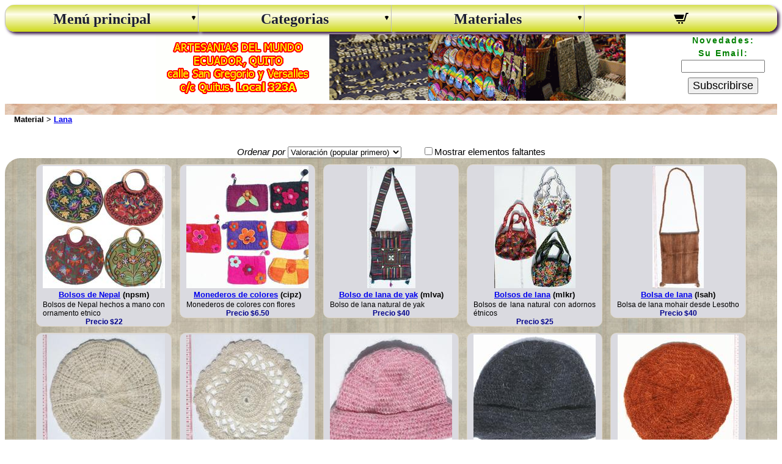

--- FILE ---
content_type: text/html; charset=utf-8
request_url: https://www.productos.ec/material/lana/
body_size: 5815
content:
<!DOCTYPE html> <html lang=es> <head> <meta charset=UTF-8> <meta name=viewport content="width=device-width" /> <meta name=description content=""/> <meta name=keywords content="Lana, "/> <title>Lana en Productos.ec - artículos hechos a mano de todo el mundo en Ecuador</title> <link href=/css/abf0.css rel=stylesheet type=text/css> <link rel=preload href=/img/bckgcat.jpg as=image type=image/jpeg> <script>var cSign_before="$ ";var cSign_after=" ";var cSort="rate";var cAbsent=0;var engine={posts:[],target:null,busy:false,endReached:false,per_width:0,per_page:10,render:function(obj){var addclass='';if(obj.available<=0)addclass=' disabled';var html='<article class="prodar'+addclass+'"><figure>';html+=("<a href=\""+obj.reference+"\"><img src=\""+obj.thumb+"\" width=\""+obj.thumb_wid+"\" height=\""+obj.thumb_hei+"\" border=0 alt=\""+obj.picname+"\"></a>");html+=("<figcaption><a href=\""+obj.reference+"\">"+obj.name+"</a> ("+obj.code+")</figcaption></figure>");html+=("<div class=\"prodescr"+addclass+"\">"+obj.descr+"</div>");html+=("<div class=\"prodprice"+addclass+"\">Precio "+cSign_before+obj.price+cSign_after+"</div>");html+=("</article>");return html;},init:function(posts,target){if(!target)return;this.target=document.getElementById(target);this.append(posts);this.busy=false;var wid=Math.max(document.documentElement["clientWidth"],document.body["scrollWidth"],document.documentElement["scrollWidth"],document.body["offsetWidth"],document.documentElement["offsetWidth"]);this.per_width=Math.floor((wid-13)/235);if(this.per_width<1)this.per_width=1;this.per_page=this.per_width*5;if(wid<719)this.per_page*=2;var that=this;window.addEventListener('scroll',function(e){if(document.body.clientHeight-window.innerHeight<=window.scrollY+50){that.scrollPosition=window.scrollY;that.get();}});},append:function(posts){posts=(posts instanceof Array)?posts:[];this.posts=this.posts.concat(posts);for(var i=0,len=posts.length;i<len;i++){this.target.insertAdjacentHTML('beforeend',this.render(posts[i]));if(posts[i].last){this.endReached=true;var dmore=document.querySelector("a[href='#more']");dmore.style.display='none';}}
if(this.scrollPosition!==undefined&&this.scrollPosition!==null){window.scrollTo(0,this.scrollPosition);}},getn:function(n){if(!this.target||this.busy||this.endReached)return;if(this.posts&&this.posts.length){var lastId=parseInt(this.posts[this.posts.length-1].k)+1;}else{var lastId=50;}
this.setBusy(true);var that=this;fetch('/cgi-bin/indexm.pl?rm=getprods&pnum='+n+'&pbegin='+lastId+'&material=lana&sort='+cSort+'&absent='+cAbsent).then((response)=>{return response.json();}).then((data)=>{if(data.length>0)that.append(data);that.setBusy(false);});},get:function(){this.getn(this.per_page);},showLoading:function(bState){var loading=document.getElementById('loading');if(bState){this.target.appendChild(loading);loading.style.display='block';}else{loading.style.display='none';}},setBusy:function(bState){this.showLoading(this.busy=bState);}};document.addEventListener('DOMContentLoaded',function(){var cSorType=document.getElementById('sortype');cSorType.value=cSort;var cbAbsent=document.getElementById('idabsent');cbAbsent.checked=(cAbsent==1)?true:false;});function reloadPageSort(){var cbSortType=document.getElementById('sortype');var cNewSort=cbSortType.value;if(cNewSort!=cSort){var nhrf="/material/lana/s="+cNewSort+"/";window.location.assign(nhrf);}}
function reloadPageAbsent(){var cbAbsent=document.getElementById('idabsent');var cNewAbsent=(cbAbsent.checked)?1:0;if(cNewAbsent!=cAbsent){var nhrf="/material/lana/a="+cNewAbsent+"/";window.location.assign(nhrf);}}</script> </head> <body> <script>/*<![CDATA[*/function switch0(ex){if(window.screen.width<=484){var e=ex.nextElementSibling;var xdis=e.style.display;var e2=ex.lastChild;if(xdis!='block'){e.style.display='block';e2.setAttribute('data-m','-');e2.style.backgroundColor='yellow';}
else{e.style.display='none';e2.setAttribute('data-m','+');e2.style.backgroundColor='#96ad40';}}}/*]]>*/</script> <nav class="mainav"> <input type="checkbox" id="switcher" class="c3m-switch-input"> <ul id="topmenu" class="topmenu"> <li class="switch"><label class="labswitcher" onclick="" for="switcher">Men&uacute;</label> <div class="lablx"> <a href="/cgi-bin/cart.pl" title="Su cesta"><svg xmlns="http://www.w3.org/2000/svg" width="24" height="24" viewBox="0 0 24 24"><path d="M10 19.5c0 .829-.672 1.5-1.5 1.5s-1.5-.671-1.5-1.5c0-.828.672-1.5 1.5-1.5s1.5.672 1.5 1.5zm3.5-1.5c-.828 0-1.5.671-1.5 1.5s.672 1.5 1.5 1.5 1.5-.671 1.5-1.5c0-.828-.672-1.5-1.5-1.5zm1.336-5l1.977-7h-16.813l2.938 7h11.898zm4.969-10l-3.432 12h-12.597l.839 2h13.239l3.474-12h1.929l.743-2h-4.195z"/></svg> <span class="cartmcl">  </a> </div> </li> <li class="tmenu tmain"><div class="aref" ontouchstart="switch0(this)"><a href="#">Men&uacute; principal</a><span class="subarrow" data-m="+"></span></div> <ul id="mainmenu"> <li><div class="aref"><a href="/">Pagina Principal</a></div></li> <li><div class="aref"><a href="/new/">Productos Nuevos</a></div></li> <li><div class="aref"><a href="/instock/">De Nuevo en Oferta</a></div></li> <li><div class="aref"><a href="/cgi-bin/search.pl">Buscar Producto</a></div></li> <li><div class="aref"><a href="/cgi-bin/check.pl">Revisar el status de la orden</a></div></li> <li><div class="aref"><a href="/cgi-bin/about.pl">Sobre nosotros</a></div></li> <li><div class="aref"><a href="/cgi-bin/privacy.pl">Politicas de Privacidad</a></li> <li><div class="aref"><a href="/cgi-bin/terms.pl">Terminos de Servicio</a></div></li> <li><div class="aref"><a href="/cgi-bin/affiliates.pl">Programa de Afiliados</a></div></li> <li><div class="aref"><a href="/info/">Art&iacute;culos</a></div></li> <li><div class="aref"><a href="/cgi-bin/links.pl">Links</a></div></li> <li><div class="aref"><a href="/cgi-bin/contact.pl">Contactenos</a></div></li> <li><div class="aref"><a href="/cgi-bin/tags.pl">Nube de etiquetas</a></div></li> <li><div class="aref"><a href="/cgi-bin/sitemap.pl">Mapa del sitio</a></div></li> </ul> </li> <li class="tmenu"><div class="aref" ontouchstart="switch0(this)"><a href="#">Categorias</a><span class="subarrow" data-m="+"></span></div> <ul id="categories">
<li><div class="aref"><a href="/category/hongos/" class="fullsize">Hongos<span class="anum">(3)</span></a></div></li><li><div class="aref" ontouchstart="switch0(this)"><a href="/category/apliques_de_metal/">Apliques de metal<span class="anum">(100)</span></a><span class="subarrow" data-m="+"></span></div><ul><li><div class="aref"><a href="/category/arboles_de_vida/" class="fullsize">Arboles de vida<span class="anum">(65)</span></a></div></li><li><div class="aref"><a href="/category/animales/" class="fullsize">Apliques de animales<span class="anum">(24)</span></a></div></li><li><div class="aref"><a href="/category/otros_apliques/" class="fullsize">Otros apliques de metal<span class="anum">(11)</span></a></div></li></ul></li><li><div class="aref" ontouchstart="switch0(this)"><a href="/category/bisuteria/">Bisuteria<span class="anum">(331)</span></a><span class="subarrow" data-m="+"></span></div><ul><li><div class="aref"><a href="/category/juegos_joyas/" class="fullsize">Juegos de joyas<span class="anum">(6)</span></a></div></li><li><div class="aref"><a href="/category/broches/" class="fullsize">Broches<span class="anum">(10)</span></a></div></li><li><div class="aref"><a href="/category/aretes/" class="fullsize">Aretes<span class="anum">(73)</span></a></div></li><li><div class="aref"><a href="/category/pulseras/" class="fullsize">Pulseras<span class="anum">(64)</span></a></div></li><li><div class="aref"><a href="/category/collares/" class="fullsize">Collares<span class="anum">(96)</span></a></div></li><li><div class="aref"><a href="/category/colgantes/" class="fullsize">Colgantes<span class="anum">(47)</span></a></div></li><li><div class="aref"><a href="/category/anillos/" class="fullsize">Anillos<span class="anum">(35)</span></a></div></li></ul></li><li><div class="aref" ontouchstart="switch0(this)"><a href="/category/decoracion_del_pared/">Decoracion del pared<span class="anum">(84)</span></a><span class="subarrow" data-m="+"></span></div><ul><li><div class="aref"><a href="/category/herraduras/" class="fullsize">Herraduras<span class="anum">(2)</span></a></div></li><li><div class="aref"><a href="/category/tapices/" class="fullsize">Tapices<span class="anum">(7)</span></a></div></li><li><div class="aref"><a href="/category/molas/" class="fullsize">Molas<span class="anum">(12)</span></a></div></li><li><div class="aref"><a href="/category/repisas/" class="fullsize">Repisas<span class="anum">(4)</span></a></div></li><li><div class="aref"><a href="/category/imanes_de_nevera/" class="fullsize">Imanes de nevera<span class="anum">(28)</span></a></div></li><li><div class="aref"><a href="/category/apliques/" class="fullsize">Apliques decorativos<span class="anum">(10)</span></a></div></li><li><div class="aref"><a href="/category/mariposas/" class="fullsize">Mariposas<span class="anum">(21)</span></a></div></li></ul></li><li><div class="aref" ontouchstart="switch0(this)"><a href="/category/munecas/">Munecas<span class="anum">(156)</span></a><span class="subarrow" data-m="+"></span></div><ul><li><div class="aref"><a href="/category/munecas_africanas/" class="fullsize">Muñecas africanas<span class="anum">(4)</span></a></div></li><li><div class="aref"><a href="/category/munecas_etnicas/" class="fullsize">Muñecas étnicas<span class="anum">(19)</span></a></div></li><li><div class="aref"><a href="/category/munecas_rusas/" class="fullsize">Munecas rusas<span class="anum">(123)</span></a></div></li><li><div class="aref"><a href="/category/munecas_campanas/" class="fullsize">Munecas campanas<span class="anum">(10)</span></a></div></li></ul></li><li><div class="aref" ontouchstart="switch0(this)"><a href="/category/decoracion_de_casa/">Decoracion de casa<span class="anum">(734)</span></a><span class="subarrow" data-m="+"></span></div><ul><li><div class="aref"><a href="/category/malas_budista/" class="fullsize">Malas Budista<span class="anum">(23)</span></a></div></li><li><div class="aref"><a href="/category/articulos_budista/" class="fullsize">Mas articulos budista<span class="anum">(13)</span></a></div></li><li><div class="aref"><a href="/category/lapices/" class="fullsize">Lápices <span class="anum">(3)</span></a></div></li><li><div class="aref"><a href="/category/esferos/" class="fullsize">Esferos<span class="anum">(2)</span></a></div></li><li><div class="aref"><a href="/category/huevos/" class="fullsize">Huevos<span class="anum">(2)</span></a></div></li><li><div class="aref"><a href="/category/espejos/" class="fullsize">Espejos<span class="anum">(21)</span></a></div></li><li><div class="aref"><a href="/category/figurines_animales/" class="fullsize">Figurines animales<span class="anum">(226)</span></a></div></li><li><div class="aref"><a href="/category/mascaras/" class="fullsize">Mascaras<span class="anum">(7)</span></a></div></li><li><div class="aref"><a href="/category/libros/" class="fullsize">Libros, Albums<span class="anum">(6)</span></a></div></li><li><div class="aref"><a href="/category/juegos/" class="fullsize">Juegos<span class="anum">(56)</span></a></div></li><li><div class="aref"><a href="/category/cajas_musicales/" class="fullsize">Cajas musicales<span class="anum">(2)</span></a></div></li><li><div class="aref"><a href="/category/cucharas/" class="fullsize">Cucharas<span class="anum">(2)</span></a></div></li><li><div class="aref"><a href="/category/cestas/" class="fullsize">Cestas<span class="anum">(18)</span></a></div></li><li><div class="aref"><a href="/category/posavasos/" class="fullsize">Posavasos<span class="anum">(4)</span></a></div></li><li><div class="aref"><a href="/category/pinturas/" class="fullsize">Pinturas<span class="anum">(13)</span></a></div></li><li><div class="aref"><a href="/category/decoraciones/" class="fullsize">Decoraciones<span class="anum">(77)</span></a></div></li><li><div class="aref"><a href="/category/cajas/" class="fullsize">Cajas<span class="anum">(156)</span></a></div></li><li><div class="aref"><a href="/category/ceniceros/" class="fullsize">Ceniceros<span class="anum">(5)</span></a></div></li><li><div class="aref"><a href="/category/candelabras/" class="fullsize">Candelabras<span class="anum">(3)</span></a></div></li><li><div class="aref"><a href="/category/para_mesa/" class="fullsize">Para mesa<span class="anum">(95)</span></a></div></li></ul></li><li><div class="aref" ontouchstart="switch0(this)"><a href="/category/tallas/">Tallas<span class="anum">(28)</span></a><span class="subarrow" data-m="+"></span></div><ul><li><div class="aref"><a href="/category/estatuas_budistas/" class="fullsize">Estatuas budistas<span class="anum">(8)</span></a></div></li><li><div class="aref"><a href="/category/estatuas/" class="fullsize">Estatuas<span class="anum">(10)</span></a></div></li><li><div class="aref"><a href="/category/esculpturas/" class="fullsize">Esculpturas<span class="anum">(10)</span></a></div></li></ul></li><li><div class="aref" ontouchstart="switch0(this)"><a href="/category/ropa/">Ropa<span class="anum">(201)</span></a><span class="subarrow" data-m="+"></span></div><ul><li><div class="aref"><a href="/category/bolsas_monje/" class="fullsize">Bolsas de monje<span class="anum">(1)</span></a></div></li><li><div class="aref"><a href="/category/llaveros/" class="fullsize">Llaveros<span class="anum">(30)</span></a></div></li><li><div class="aref"><a href="/category/pinzas_lazos/" class="fullsize">Pinzas y lazos<span class="anum">(22)</span></a></div></li><li><div class="aref"><a href="/category/abanicos/" class="fullsize">Abanicos<span class="anum">(2)</span></a></div></li><li><div class="aref"><a href="/category/peines/" class="fullsize">Peines<span class="anum">(2)</span></a></div></li><li><div class="aref"><a href="/category/vinchas/" class="fullsize">Vinchas<span class="anum">(2)</span></a></div></li><li><div class="aref"><a href="/category/colgantes_para_celular/" class="fullsize">Colgantes para celular<span class="anum">(2)</span></a></div></li><li><div class="aref"><a href="/category/gorros/" class="fullsize">Gorros<span class="anum">(13)</span></a></div></li><li><div class="aref"><a href="/category/zapatillas/" class="fullsize">Zapatillas<span class="anum">(6)</span></a></div></li><li><div class="aref"><a href="/category/sombreros/" class="fullsize">Sombreros<span class="anum">(16)</span></a></div></li><li><div class="aref"><a href="/category/cinturones/" class="fullsize">Cinturones<span class="anum">(3)</span></a></div></li><li><div class="aref"><a href="/category/mochilas/" class="fullsize">Mochilas<span class="anum">(6)</span></a></div></li><li><div class="aref"><a href="/category/bolsas/" class="fullsize">Bolsas<span class="anum">(47)</span></a></div></li><li><div class="aref"><a href="/category/monederos/" class="fullsize">Monederos<span class="anum">(30)</span></a></div></li><li><div class="aref"><a href="/category/accesorios/" class="fullsize">Accesorios<span class="anum">(17)</span></a></div></li></ul></li><li><div class="aref"><a href="/category/morteros/" class="fullsize">Morteros<span class="anum">(5)</span></a></div></li><li><div class="aref"><a href="/category/otros/" class="fullsize">Otros<span class="anum">(67)</span></a></div></li></ul>
 </li> <li class="tmenu tmb"><div class="aref" ontouchstart="switch0(this)"><a href="#">Materiales</a><span class="subarrow" data-m="+"></span></div> <ul id="materials">
<li><div class="aref"><a href="/material/culturas_vivas/" class="fullsize">Culturas vivas<span class="anum">(3)</span></a></div></li><li><div class="aref"><a href="/material/piedras/" class="fullsize">Piedras<span class="anum">(97)</span></a></div></li><li><div class="aref"><a href="/material/madera/" class="fullsize">Madera<span class="anum">(489)</span></a></div></li><li><div class="aref"><a href="/material/hueso/" class="fullsize">Hueso<span class="anum">(37)</span></a></div></li><li><div class="aref"><a href="/material/metal/" class="fullsize">Metal<span class="anum">(344)</span></a></div></li><li><div class="aref"><a href="/material/perlas/" class="fullsize">Perlas<span class="anum">(8)</span></a></div></li><li><div class="aref"><a href="/material/plastico/" class="fullsize">Plastico<span class="anum">(34)</span></a></div></li><li><div class="aref"><a href="/material/textil/" class="fullsize">Textil<span class="anum">(118)</span></a></div></li><li><div class="aref"><a href="/material/tagua/" class="fullsize">Tagua<span class="anum">(65)</span></a></div></li><li><div class="aref"><a href="/material/paja_toquilla/" class="fullsize">Paja Toquilla<span class="anum">(25)</span></a></div></li><li><div class="aref"><a href="/material/cuero/" class="fullsize">Cuero<span class="anum">(15)</span></a></div></li><li><div class="aref"><a href="/material/vidrio/" class="fullsize">Vidrio<span class="anum">(12)</span></a></div></li><li><div class="aref"><a href="/material/cristales/" class="fullsize">Cristales<span class="anum">(6)</span></a></div></li><li><div class="aref"><a href="/material/coco/" class="fullsize">Coco<span class="anum">(5)</span></a></div></li><li><div class="aref"><a href="/material/lana/" class="fullsize">Lana<span class="anum">(26)</span></a></div></li><li><div class="aref"><a href="/material/ceramica/" class="fullsize">Ceramica<span class="anum">(20)</span></a></div></li><li><div class="aref"><a href="/material/corteza_abedul/" class="fullsize">Corteza de abedul<span class="anum">(255)</span></a></div></li><li><div class="aref"><a href="/material/palma_de_iraca/" class="fullsize">Palma de Iraca<span class="anum">(43)</span></a></div></li><li><div class="aref"><a href="/material/papiro/" class="fullsize">Papiro<span class="anum">(3)</span></a></div></li><li><div class="aref"><a href="/material/dientes/" class="fullsize">Dientes<span class="anum">(1)</span></a></div></li><li><div class="aref"><a href="/material/cacho/" class="fullsize">Cacho<span class="anum">(6)</span></a></div></li><li><div class="aref"><a href="/material/macrame/" class="fullsize">Macrame<span class="anum">(1)</span></a></div></li><li><div class="aref"><a href="/material/semillas/" class="fullsize">Semillas<span class="anum">(8)</span></a></div></li><li><div class="aref"><a href="/material/otros/" class="fullsize">Otros<span class="anum">(88)</span></a></div></li></ul>
 </li> <li class="tmenu topcart"><div class="aref"><a href="/cgi-bin/cart.pl" title="Su cesta"><svg xmlns="http://www.w3.org/2000/svg" width="24" height="24" viewBox="0 0 24 24"><path d="M10 19.5c0 .829-.672 1.5-1.5 1.5s-1.5-.671-1.5-1.5c0-.828.672-1.5 1.5-1.5s1.5.672 1.5 1.5zm3.5-1.5c-.828 0-1.5.671-1.5 1.5s.672 1.5 1.5 1.5 1.5-.671 1.5-1.5c0-.828-.672-1.5-1.5-1.5zm1.336-5l1.977-7h-16.813l2.938 7h11.898zm4.969-10l-3.432 12h-12.597l.839 2h13.239l3.474-12h1.929l.743-2h-4.195z"/></svg> <span class="cartmcl">  </a></div></li> </ul> </nav> <header class="hdrclass"> <div class="hdrclassform"> <form method="post" action="/cgi-bin/subscribe.pl"> <div class="hdrfontbold">Novedades:</div> <div class="hdrfontbold" id="labemail">Su Email:</div> <div><input maxlength="250" size="15" name="email" aria-labelledby="labemail"></div> <div><button type="submit" name="submit">Subscribirse</button></div> </form> </div> </header> <header class="tophdr1">&nbsp;</header> <section class="tagstop">  </section> <header class=tophdr> Material&nbsp;&gt;&nbsp;<a href="/material/lana/">Lana</a> </header> <header class=descrhdr> <p class=cm_descr></p> </header> <div class=csortype> <form name=sortform> <div class="csortitem csort1"><label for=sortype>Ordenar por</label> <select name=sortype id=sortype onchange=reloadPageSort()> <option value=rate>Valoración (popular primero)</option> <option value=date>fecha (nuevo a primas)</option> <option value=code>código (por orden alfabético)</option> <option value=name>Nombre (alfabéticamente)</option> </select></div> <div class=csortitem><input type=checkbox id=idabsent onclick=reloadPageAbsent() value=1><label for=idabsent>Mostrar elementos faltantes</label></div> </form> </div> <section class=prodlist id=prodlistid>  <article class="prodar "> <figure> <a href="https://www.productos.ec/product/npsm/"><img src="https://productos-ec.globalmarketmanager.com/thumbs/9/312.jpg" border=0 width="200" height="200" alt="Bolsos de Nepal"></a> <figcaption><a href="https://www.productos.ec/product/npsm/">Bolsos de Nepal</a> (npsm)</figcaption> </figure> <div class="prodescr ">Bolsos de Nepal hechos a mano con ornamento etnico</div> <div class="prodprice ">Precio $22</div> </article>  <article class="prodar "> <figure> <a href="https://www.productos.ec/product/cipz/"><img src="https://productos-ec.globalmarketmanager.com/thumbs/9/313.jpg" border=0 width="200" height="200" alt="Monederos de colores"></a> <figcaption><a href="https://www.productos.ec/product/cipz/">Monederos de colores</a> (cipz)</figcaption> </figure> <div class="prodescr ">Monederos de colores con flores</div> <div class="prodprice ">Precio $6.50</div> </article>  <article class="prodar "> <figure> <a href="https://www.productos.ec/product/mlva/"><img src="https://productos-ec.globalmarketmanager.com/thumbs/9/mlva.jpg" border=0 width="79" height="200" alt="Bolso de lana de yak"></a> <figcaption><a href="https://www.productos.ec/product/mlva/">Bolso de lana de yak</a> (mlva)</figcaption> </figure> <div class="prodescr ">Bolso de lana natural de yak</div> <div class="prodprice ">Precio $40</div> </article>  <article class="prodar "> <figure> <a href="https://www.productos.ec/product/mlkr/"><img src="https://productos-ec.globalmarketmanager.com/thumbs/9/mlkr.jpg" border=0 width="133" height="200" alt="Bolsos de lana"></a> <figcaption><a href="https://www.productos.ec/product/mlkr/">Bolsos de lana</a> (mlkr)</figcaption> </figure> <div class="prodescr ">Bolsos de lana natural con adornos étnicos</div> <div class="prodprice ">Precio $25</div> </article>  <article class="prodar "> <figure> <a href="https://www.productos.ec/product/lsah/"><img src="https://productos-ec.globalmarketmanager.com/thumbs/9/lsah.jpg" border=0 width="84" height="200" alt="Bolsa de lana"></a> <figcaption><a href="https://www.productos.ec/product/lsah/">Bolsa de lana</a> (lsah)</figcaption> </figure> <div class="prodescr ">Bolsa de lana mohair desde Lesotho</div> <div class="prodprice ">Precio $40</div> </article>  <article class="prodar "> <figure> <a href="https://www.productos.ec/product/lsai/"><img src="https://productos-ec.globalmarketmanager.com/thumbs/9/lsai.jpg" border=0 width="200" height="200" alt="Gorra blanca"></a> <figcaption><a href="https://www.productos.ec/product/lsai/">Gorra blanca</a> (lsai)</figcaption> </figure> <div class="prodescr ">Gorra redonda de color blanco, hecha en lana mohair</div> <div class="prodprice ">Precio $15</div> </article>  <article class="prodar "> <figure> <a href="https://www.productos.ec/product/lsaj/"><img src="https://productos-ec.globalmarketmanager.com/thumbs/9/lsaj.jpg" border=0 width="200" height="200" alt="Decoracion para mesa"></a> <figcaption><a href="https://www.productos.ec/product/lsaj/">Decoracion para mesa</a> (lsaj)</figcaption> </figure> <div class="prodescr ">Decoracion para mesa de color blanco, hecha en lana mohair</div> <div class="prodprice ">Precio $7.50</div> </article>  <article class="prodar "> <figure> <a href="https://www.productos.ec/product/lsak/"><img src="https://productos-ec.globalmarketmanager.com/thumbs/9/lsak.jpg" border=0 width="200" height="200" alt="Gorra rosa"></a> <figcaption><a href="https://www.productos.ec/product/lsak/">Gorra rosa</a> (lsak)</figcaption> </figure> <div class="prodescr ">Gorra de color rosa, hecha en lana mohair</div> <div class="prodprice ">Precio $10</div> </article>  <article class="prodar "> <figure> <a href="https://www.productos.ec/product/lsan/"><img src="https://productos-ec.globalmarketmanager.com/thumbs/9/lsan.jpg" border=0 width="200" height="200" alt="Gorro negro"></a> <figcaption><a href="https://www.productos.ec/product/lsan/">Gorro negro</a> (lsan)</figcaption> </figure> <div class="prodescr ">Gorro negro, hecho en lana mohair</div> <div class="prodprice ">Precio $10</div> </article>  <article class="prodar "> <figure> <a href="https://www.productos.ec/product/lsal/"><img src="https://productos-ec.globalmarketmanager.com/thumbs/9/lsal.jpg" border=0 width="198" height="200" alt="Gorra redonda naranja"></a> <figcaption><a href="https://www.productos.ec/product/lsal/">Gorra redonda naranja</a> (lsal)</figcaption> </figure> <div class="prodescr ">Gorra redonda de color naranja, hecha en lana mohair</div> <div class="prodprice ">Precio $15</div> </article>  <article class="prodar "> <figure> <a href="https://www.productos.ec/product/lsam/"><img src="https://productos-ec.globalmarketmanager.com/thumbs/9/lsam.jpg" border=0 width="200" height="200" alt="Gorra redonda"></a> <figcaption><a href="https://www.productos.ec/product/lsam/">Gorra redonda</a> (lsam)</figcaption> </figure> <div class="prodescr ">Gorra redonda de color gris oscuro, hecha en lana mohair</div> <div class="prodprice ">Precio $15</div> </article>  <article class="prodar "> <figure> <a href="https://www.productos.ec/product/lsao/"><img src="https://productos-ec.globalmarketmanager.com/thumbs/9/lsao.jpg" border=0 width="130" height="200" alt="Cubierta para cellular"></a> <figcaption><a href="https://www.productos.ec/product/lsao/">Cubierta para cellular</a> (lsao)</figcaption> </figure> <div class="prodescr ">Cubierta para cellular, Lesotho</div> <div class="prodprice ">Precio $10</div> </article>  <article class="prodar "> <figure> <a href="https://www.productos.ec/product/lsap/"><img src="https://productos-ec.globalmarketmanager.com/thumbs/9/lsap.jpg" border=0 width="200" height="200" alt="Monedero"></a> <figcaption><a href="https://www.productos.ec/product/lsap/">Monedero</a> (lsap)</figcaption> </figure> <div class="prodescr ">Monedero de lana mohair desde Lesotho</div> <div class="prodprice ">Precio $9</div> </article>  <article class="prodar "> <figure> <a href="https://www.productos.ec/product/lsaq/"><img src="https://productos-ec.globalmarketmanager.com/thumbs/9/lsaq.jpg" border=0 width="200" height="200" alt="Carterita"></a> <figcaption><a href="https://www.productos.ec/product/lsaq/">Carterita</a> (lsaq)</figcaption> </figure> <div class="prodescr ">Carterita desde Lesoto</div> <div class="prodprice ">Precio $13</div> </article>  <article class="prodar "> <figure> <a href="https://www.productos.ec/product/lsau/"><img src="https://productos-ec.globalmarketmanager.com/thumbs/9/lsau.jpg" border=0 width="155" height="200" alt="Decoracion de mohair"></a> <figcaption><a href="https://www.productos.ec/product/lsau/">Decoracion de mohair</a> (lsau)</figcaption> </figure> <div class="prodescr ">Decoracion de lana mohair, tamano 40 x 38 cm</div> <div class="prodprice ">Precio $60</div> </article>  <article class="prodar "> <figure> <a href="https://www.productos.ec/product/lsax/"><img src="https://productos-ec.globalmarketmanager.com/thumbs/9/lsax.jpg" border=0 width="200" height="200" alt="Gorro naranja"></a> <figcaption><a href="https://www.productos.ec/product/lsax/">Gorro naranja</a> (lsax)</figcaption> </figure> <div class="prodescr ">Gorro de color naranja de cuero de oveja, producto tribal desde Lesotho</div> <div class="prodprice ">Precio $45</div> </article>  <article class="prodar "> <figure> <a href="https://www.productos.ec/product/lsay/"><img src="https://productos-ec.globalmarketmanager.com/thumbs/9/lsay.jpg" border=0 width="142" height="200" alt="Mohair decoracion"></a> <figcaption><a href="https://www.productos.ec/product/lsay/">Mohair decoracion</a> (lsay)</figcaption> </figure> <div class="prodescr ">Lana mohair decoracion, tamano 40 x 25 cm</div> <div class="prodprice ">Precio $22</div> </article>  <article class="prodar "> <figure> <a href="https://www.productos.ec/product/lsaz/"><img src="https://productos-ec.globalmarketmanager.com/thumbs/9/lsaz.jpg" border=0 width="166" height="200" alt="Decoracion africana"></a> <figcaption><a href="https://www.productos.ec/product/lsaz/">Decoracion africana</a> (lsaz)</figcaption> </figure> <div class="prodescr ">Decoracion africana de lana mohair, tamano 18 x 19 cm</div> <div class="prodprice ">Precio $11</div> </article>  <article class="prodar "> <figure> <a href="https://www.productos.ec/product/lsba/"><img src="https://productos-ec.globalmarketmanager.com/thumbs/9/lsba.jpg" border=0 width="157" height="200" alt="Decoracion de mohair"></a> <figcaption><a href="https://www.productos.ec/product/lsba/">Decoracion de mohair</a> (lsba)</figcaption> </figure> <div class="prodescr ">Decoracion de mohair, tamano 17 x 16 cm</div> <div class="prodprice ">Precio $9</div> </article>  <article class="prodar "> <figure> <a href="https://www.productos.ec/product/lsbb/"><img src="https://productos-ec.globalmarketmanager.com/thumbs/9/lsbb.jpg" border=0 width="172" height="200" alt="Decoracion de mohair"></a> <figcaption><a href="https://www.productos.ec/product/lsbb/">Decoracion de mohair</a> (lsbb)</figcaption> </figure> <div class="prodescr ">Decoracion de lana mohair, tamano 20 x 20 cm</div> <div class="prodprice ">Precio $13</div> </article>  <article class="prodar "> <figure> <a href="https://www.productos.ec/product/lsbc/"><img src="https://productos-ec.globalmarketmanager.com/thumbs/9/lsbc.jpg" border=0 width="145" height="200" alt="Decoracion de mohair"></a> <figcaption><a href="https://www.productos.ec/product/lsbc/">Decoracion de mohair</a> (lsbc)</figcaption> </figure> <div class="prodescr ">Decoracion de lana mohair desde Lesoto</div> <div class="prodprice ">Precio $13</div> </article>  <article class="prodar "> <figure> <a href="https://www.productos.ec/product/lsbd/"><img src="https://productos-ec.globalmarketmanager.com/thumbs/9/lsbd.jpg" border=0 width="159" height="200" alt="Decoracion de mohair"></a> <figcaption><a href="https://www.productos.ec/product/lsbd/">Decoracion de mohair</a> (lsbd)</figcaption> </figure> <div class="prodescr ">Decoracion hecho en lana mohair, tamano 17 x 17 cm</div> <div class="prodprice ">Precio $12</div> </article>  <article class="prodar "> <figure> <a href="https://www.productos.ec/product/egan/"><img src="https://productos-ec.globalmarketmanager.com/thumbs/9/egan.jpg" border=0 width="189" height="200" alt="Nubian gorro"></a> <figcaption><a href="https://www.productos.ec/product/egan/">Nubian gorro</a> (egan)</figcaption> </figure> <div class="prodescr ">Nubian gorro con los colores etnicos, tamano pequeno</div> <div class="prodprice ">Precio $5.50</div> </article>  <article class="prodar "> <figure> <a href="https://www.productos.ec/product/egaz/"><img src="https://productos-ec.globalmarketmanager.com/thumbs/9/egaz.jpg" border=0 width="141" height="200" alt="Tres tejidos decorativos"></a> <figcaption><a href="https://www.productos.ec/product/egaz/">Tres tejidos decorativos</a> (egaz)</figcaption> </figure> <div class="prodescr ">Tres tejidos decorativos desde Egipto, tamano de cada uno 20x30 cm.</div> <div class="prodprice ">Precio $13</div> </article>  <article class="prodar "> <figure> <a href="https://www.productos.ec/product/lsan02/"><img src="https://productos-ec.globalmarketmanager.com/thumbs/9/lsan02.jpg" border=0 width="200" height="200" alt="Gorro azul"></a> <figcaption><a href="https://www.productos.ec/product/lsan02/">Gorro azul</a> (lsan02)</figcaption> </figure> <div class="prodescr ">Gorro azul hecho a mano en lana mohair, Lesoto</div> <div class="prodprice ">Precio $10</div> </article>  <article class="prodar "> <figure> <a href="https://www.productos.ec/product/lsan03/"><img src="https://productos-ec.globalmarketmanager.com/thumbs/9/lsan03.jpg" border=0 width="200" height="200" alt="Gorro verde, mohair"></a> <figcaption><a href="https://www.productos.ec/product/lsan03/">Gorro verde, mohair</a> (lsan03)</figcaption> </figure> <div class="prodescr ">Gorro verde, hecho de mohair, Lesoto</div> <div class="prodprice ">Precio $10</div> </article>  </section>  <footer class=loadprods id=loading> <img src=/images/gen5.gif> </footer> ﻿<section class="tagstop">  </section> <footer class="bottomf"> Copyright &copy; 2012-2025 <a href="/">Artesanias</a> del Mundo. Todos los derechos reservados </footer> </body> </html>